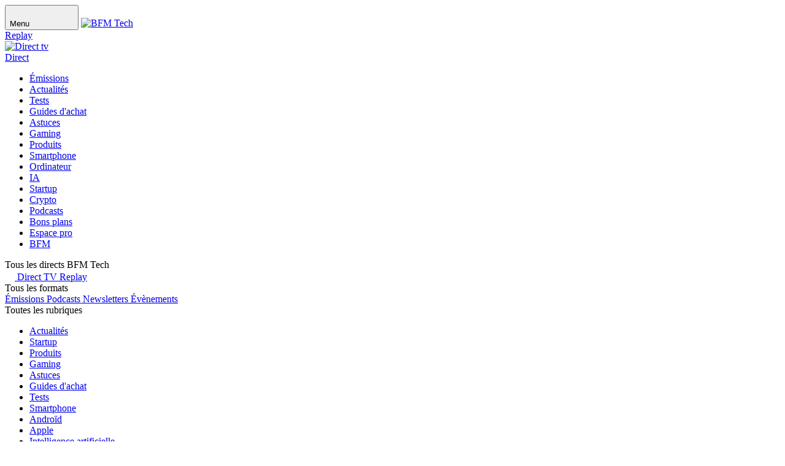

--- FILE ---
content_type: text/html; charset=utf-8
request_url: https://www.bfmtv.com/tech/nouveautes-produits/des-robots-geants-americains-et-japonais-vont-s-affronter-en-aout_AN-201704090002.html
body_size: 13390
content:
<!DOCTYPE html><html lang="fr" prefix="og: http://ogp.me/ns#"><head><meta charset="UTF-8"><title>Des robots géants américains et japonais vont s&#39;affronter en août</title><link rel="icon" href="/favicon.ico"><link rel="icon" type="image/png" href="/favicon.png"><link rel="icon" type="image/png" sizes="192x192" href="/android-icon-192x192.png"><link rel="apple-touch-icon-precomposed" sizes="76x76" href="/apple-icon-76x76.png"><link rel="apple-touch-icon-precomposed" sizes="120x120" href="/apple-icon-120x120.png"><link rel="apple-touch-icon-precomposed" sizes="152x152" href="/apple-icon-152x152.png"><link rel="apple-touch-icon-precomposed" sizes="180x180" href="/apple-icon-180x180.png"><link rel="apple-touch-icon-precomposed" sizes="228x228" href="/apple-icon-228x228.png"><meta name="description" content="Le robot géant Mark III de MegaBots va affronter son adversaire japonais Kuratas dans un lieu tenu secret pour le moment."><link rel="canonical" href="https://www.bfmtv.com/tech/nouveautes-produits/des-robots-geants-americains-et-japonais-vont-s-affronter-en-aout_AN-201704090002.html"><meta name="robots" content="index, follow, noarchive, max-snippet:-1, max-image-preview:large, max-video-preview:10"><meta name="viewport" content="width=device-width,initial-scale=1"><link rel="stylesheet" href="/assets/v18/css/global.00c99977c66b52b6464a.css"><link rel="stylesheet" href="/assets/v18/css/smartadserver.62e3383f64158d0e084e.css"><link rel="stylesheet" href="/assets/v18/css/content_article.4e1aba7013be449c99a9.css"><script>window.didomiNextConsent=function(vendorId,callback){window.didomiOnReady=window.didomiOnReady||[];window.didomiOnReady.push((function(Didomi){if(typeof Didomi!==undefined){__tcfapi("addEventListener",2,(tcData,success)=>{if(tcData&&(tcData.eventStatus==="tcloaded"||tcData.eventStatus==="useractioncomplete")){callback()}},[vendorId])}}))};</script><script>(function(h,o,u,n,d){h=h[d]=h[d]||{q:[],onReady:function(c){h.q.push(c)}};d=o.createElement(u);d.async=1;d.src=n;n=o.getElementsByTagName(u)[0];n.parentNode.insertBefore(d,n)})(window,document,"script","https://www.datadoghq-browser-agent.com/eu1/v6/datadog-rum.js","DD_RUM");window.DD_RUM.onReady((function(){window.DD_RUM.init({clientToken:"pubc225c1ea124175bbce107f3294d43114",applicationId:"f421b59b-ca22-46dc-8953-6d175c7be4c8",site:"datadoghq.eu",service:"bfmtv/site",env:"production-cleo-bfmtv",sessionSampleRate:1,sessionReplaySampleRate:1,traceSampleRate:1,traceContextInjection:"sampled",allowedTracingUrls:[{match:"bfmtv.com",propagatorTypes:["datadog","tracecontext"]},{match:"nextradiotv.com",propagatorTypes:["datadog","tracecontext"]},{match:"rmcbfm.com",propagatorTypes:["datadog","tracecontext"]}],version:"v271.0",trackUserInteractions:true,trackResources:true,trackLongTasks:true,defaultPrivacyLevel:"mask-user-input"})}));</script><script type="application/javascript" src="/assets/v18/js/global_top.e422624acf7798c5ba86.js"></script><script>window.nextScriptsToExecute=[]</script><script type="text/javascript">const{user_utiq_id_mobile:user_utiq_id_mobile,user_utiq_id_wifi:user_utiq_id_wifi}=window.getUtiqInfos();const user_fid=window.getFirstIdInfos();var tc_vars={env_work:"prod",site_name:"bfmtv_portail_responsive",version_responsive:window.deviceName,verticale:"techandco",marque:"techandco",cookie_consent:"0",amp:"0",user_category:"Non connecté",user_email:"",user_email_hash:"",user_id:"",user_utiq_id_mobile:user_utiq_id_mobile,user_utiq_id_wifi:user_utiq_id_wifi,user_fid:user_fid,chapitre1:"tech",chapitre2:"nouveautes-produits",categorie1:"nouveautes-produits",nbr_paragraphes:2,nbr_posts:0,embeded_element:1,level2:"Tech & Co",pagename:"des-robots-geants-americains-et-japonais-vont-s-affronter-en-aout_AN-201704090002",titre_contenu:"des-robots-geants-americains-et-japonais-vont-s-affronter-en-aout_AN-201704090002",type_page:"article",type_contenu:"article_normal",illustration:"image",id_contenu:"201704090002",date_publication:"2017-04-09T09:41:11Z",taille_contenu:"moins_de_500_mots",rub_secondaires:"",source:"BFMTV",URL_complet:"https://www.bfmtv.com/tech/nouveautes-produits/des-robots-geants-americains-et-japonais-vont-s-affronter-en-aout_AN-201704090002.html",nombre_mots:214,flags:"",flags:"".split(","),type_embed:"YouTube",type_embed:"YouTube".split(","),date_modification:"",application:"bfm_actu",marque_web:"tech_and_co"};</script><script type="text/javascript" src="/assets/v18/js/tc_NextInteractive_33.a56e1b7b4ce47860971e9605bb3fc7d2.js"></script><script type="application/javascript" src="/assets/v18/js/hubvisor_init.4252cbead53053f6a183.js"></script><script type="application/javascript" src="https://ced-ns.sascdn.com/diff/js/smart.js" async></script><script type="application/javascript">var smartInit=true;var versionResponsive="version_responsive="+window.deviceName;if(window.deviceSize==="M"&&!true){smartInit=false}if(smartInit){let site_id=508777;let page_id=1599680;let format_id=[{id:98},{id:76194},{id:135327}];if(window.deviceSize==="L"){site_id=508775;page_id=1599666;format_id=[{id:98},{id:76194},{id:95},{id:291}]}var sas=sas||{};sas.cmd=sas.cmd||[];didomiNextConsent(45,(function(){sas.cmd.push((function(){sas.setup({networkid:13,domain:"//ww13.smartadserver.com",async:true,renderMode:2,inSequence:true})}));sas.cmd.push((function(){let eids=[];let atid;let mtid;const fpid=window.getFpid();let firstid;const utiqPass=localStorage.utiqPass&&JSON.parse(localStorage.utiqPass);if(utiqPass&&utiqPass.connectId&&utiqPass.connectId.idGraph&&utiqPass.connectId.idGraph[0]){atid=utiqPass.connectId.idGraph[0].atid;mtid=utiqPass.connectId.idGraph[0].mtid}if(!!atid){eids.push({source:"utiq.com",uids:[{atype:3,id:atid,ext:{linkType:0}}]})}if(!!mtid){eids.push({source:"utiq-mtp.com",uids:[{atype:3,id:mtid,ext:{linkType:0}}]})}if(!!fpid){eids.push({source:"1plusx.com",uids:[{atype:1,id:fpid}]})}if(document.cookie.split(" ")&&document.cookie.split(" ").filter(elem=>elem.split("=")[0]=="firstid")[0]&&document.cookie.split(" ").filter(elem=>elem.split("=")[0]=="firstid")[0].split("=")[1]){firstid=document.cookie.split(" ").filter(elem=>elem.split("=")[0]=="firstid")[0].split("=")[1].replace(";","")}if(!!firstid){eids.push({source:"first-id.fr",uids:[{atype:1,id:firstid,ext:{linkType:0}}]})}sas.setEids(eids)}));Hubvisor("ready",null,(function(){sas.cmd.push((function(){sas.call("onecall",{siteId:site_id,pageId:page_id,formats:format_id,target:[versionResponsive,"verticale=techandco;marque=bfmtv;id=201704090002;type_page=article;type_contenu=article_normal;illustration=image;taille_contenu=moins_de_500_mots;nb_paragraphe=2;embeded_element=1;rub=nouveautes-produits;"].join(";")});sas.render()}))}))}))}</script><script type="didomi/javascript" data-vendor="didomi:google" data-ad-client="ca-pub-5603862283412750" async src="https://pagead2.googlesyndication.com/pagead/js/adsbygoogle.js"></script><meta property="og:site_name" content="BFM"><meta property="og:locale" content="fr_FR"><meta property="fb:app_id" content="1763937827231648"><meta property="fb:pages" content="114880941889932"><meta property="fb:pages" content="443782185986987"><meta property="fb:pages" content="384738301607338"><meta property="fb:pages" content="263983707533681"><meta property="fb:pages" content="111611498853031"><meta property="fb:pages" content="1097986846959406"><meta property="fb:pages" content="874043412667840"><meta property="fb:pages" content="886247048130648"><meta property="fb:pages" content="43896752783"><meta property="fb:pages" content="298338800285256"><meta property="fb:pages" content="141447529235003"><meta property="fb:pages" content="539674919756797"><meta property="fb:pages" content="8384653093"><meta property="fb:pages" content="209759635733736"><meta property="fb:pages" content="149720398400279"><meta property="fb:pages" content="366964557189705"><meta property="fb:pages" content="296734273808293"><meta property="fb:pages" content="1460664010617764"><meta property="fb:pages" content="101328520006729"><meta property="fb:pages" content="136162090180795"><meta property="fb:pages" content="70966532326"><meta property="fb:pages" content="494811200728309"><meta property="fb:pages" content="112685096883287"><meta property="fb:pages" content="462018900512409"><meta property="fb:pages" content="125223790865023"><meta property="fb:pages" content="1573347402976353"><meta property="fb:pages" content="455263041345446"><meta property="fb:pages" content="238464408651"><meta property="fb:pages" content="206476639374883"><meta property="fb:pages" content="105613852147466"><meta property="fb:pages" content="105239862441523"><meta property="og:url" content="https://www.bfmtv.com/tech/nouveautes-produits/des-robots-geants-americains-et-japonais-vont-s-affronter-en-aout_AN-201704090002.html"><meta property="og:type" content="article"><meta property="og:title" content="Des robots géants américains et japonais vont s&#39;affronter en août"><meta property="og:description" content="Le robot géant Mark III de MegaBots va affronter son adversaire japonais Kuratas dans un lieu tenu secret pour le moment."><meta property="og:image" content="https://images.bfmtv.com/fAqAvCm8LK15WZOp31o_FlPomfs=/4x3:1252x705/1248x0/images/-124370.jpg"><meta property="og:image:type" content="image/jpeg"><meta property="og:image:height" content="702"><meta property="og:image:width" content="1248"><meta name="twitter:card" content="summary_large_image"><meta name="twitter:site" content="@bfmtech_"><meta name="twitter:creator" content="@bfmtech_"><meta name="apple-itunes-app" content="app-id=403747057"><meta name="google-play-app" content="app-id=com.nextradiotv.bfmtvandroid"><noscript><link rel="stylesheet" href="/assets/v18/css/no_script.5ac67955435183f8535d.css"></noscript></head><body class="bfm_techandco"><script>window.nextScriptsToExecute&&window.nextScriptsToExecute.push((function(){if(initAppBanner){initAppBanner("BFM Business","https://app.adjust.com/xgu3ej9","/assets/v18/images/BFM-Business-footer.d4cf9196352e3c8d1618169acb36cf35.svg")}}));</script><header class="main_header" id="main_header"><div class="header_top" id="header_top"><div class="header_left"><button class="header_menu" id="header_menu_show"><span class="toggle_menu">Menu</span> <svg width="32" height="32" viewBox="0 0 32 32" class="close_menu"><use xlink:href="/assets/v18/images/close_menu.e464924c325611cb1ccf6a2970bddda6.svg#close_menu"></use></svg> <svg width="32" height="32" viewBox="0 0 24 24" class="burger_menu"><use xlink:href="/assets/v18/images/burger_menu.a76c8c3ca32433a7c188862e064095ab.svg#burger_menu"></use></svg></button> <a href="/tech/" title="BFM Tech" class="header_brand"><img src="/assets/v18/images/BFM-Tech-header.140fb6ba6b447825d10b1786d365c9ea.svg" alt="BFM Tech" title="BFM Tech" height="32" width="185"></a></div><div class="header_direct"><a class="header_replay" href="https://www.rmcbfmplay.com/chaine/01-tv?subMenuId=RefMenuItem::rmcgo_home_01TV&amp;at_medium=Portail_BFMTV&amp;at_campaign=CTA_redirection&amp;at_emplacement=header&amp;at_brand=Tech" title="Replay" target="_blank">Replay</a> <a class="direct_tv" href="/tech/en-direct/" title="Direct tv"><div class="direct_tv_bouton"><img width="16" height="14" src="/assets/v18/images/direct_tv.a04f54365fdb12eef5ce900c03db08d4.svg" alt="Direct tv"></div><span class="span_tv">Direct</span></a></div></div><nav role="primary" class="nav_primary"><ul><li><a href="/tech/replay-emissions/" title="Émissions">Émissions</a></li><li><a href="/tech/actualites/" title="Actualités">Actualités</a></li><li><a href="/tech/tests/" title="Tests">Tests</a></li><li><a href="/tech/guides-d-achat/" title="Guides d&#39;achat">Guides d&#39;achat</a></li><li><a href="/tech/astuces/" title="Astuces">Astuces</a></li><li><a href="/tech/gaming/" title="Gaming">Gaming</a></li><li><a href="/tech/produits/" title="Produits">Produits</a></li><li><a href="/tech/smartphone/" title="Smartphone">Smartphone</a></li><li><a href="/tech/ordinateur/" title="Ordinateur">Ordinateur</a></li><li><a href="/tech/intelligence-artificielle/" title="IA">IA</a></li><li><a href="/tech/startup/" title="Startup">Startup</a></li><li><a href="/crypto/" title="Crypto">Crypto</a></li><li><a href="/tech/podcasts/" title="Podcasts">Podcasts</a></li><li><a href="/tech/bons-plans/" title="Bons plans">Bons plans</a></li><li><a href="/tech/professionnels/" title="Espace pro">Espace pro</a></li><li class="nav_service"><a href="/" title="BFM">BFM</a></li></ul></nav><div class="main_menu_nav" id="main_menu_nav"><div class="menu_nav"><div class="menu_right"><div class="menu_center_left"><div class="menu_center__title"><span>Tous les directs BFM Tech</span></div><div class="menu_center_cta"><a href="/tech/en-direct/" title="Direct TV" class="cta_button"><svg width="16" height="16" viewBox="-3 0.5 14 14" fill="#737373"><use xlink:href="/assets/v18/images/play.a1d51b9aa213d4bf8f86450c6ce71797.svg#play"></use></svg> <span>Direct TV</span> </a><a href="https://www.rmcbfmplay.com/chaine/tech-co?subMenuId=RefMenuItem::rmcgo_home_01TV&amp;at_medium=Portail_BFMTV&amp;at_campaign=CTA_redirection&amp;at_emplacement=menu&amp;at_brand=Tech" title="Replay" class="cta_button"><span>Replay</span></a></div><div class="menu_center__title"><span>Tous les formats</span></div><div class="menu_center_cta"><a href="/tech/replay-emissions/" title="Émissions" class="cta_button"><span>Émissions</span> </a><a href="/tech/podcasts/" title="Podcasts" class="cta_button"><span>Podcasts</span> </a><a href="/economie/newsletters/" title="Newsletters" class="cta_button"><span>Newsletters</span> </a><a href="/tech/evenements/" title="Évènements" class="cta_button"><span>Évènements</span></a></div><div class="menu_center__title"><span>Toutes les rubriques</span></div><ul class="menu_category_links_left"><li><a href="/tech/actualites/" title="Actualités"><span>Actualités</span></a></li><li><a href="/tech/startup/" title="Startup"><span>Startup</span></a></li><li><a href="/tech/produits/" title="Produits"><span>Produits</span></a></li><li><a href="/tech/gaming/" title="Gaming"><span>Gaming</span></a></li><li><a href="/tech/astuces/" title="Astuces"><span>Astuces</span></a></li><li><a href="/tech/guides-d-achat/" title="Guides d&#39;achat"><span>Guides d&#39;achat</span></a></li><li><a href="/tech/tests/" title="Tests"><span>Tests</span></a></li><li><a href="/tech/smartphone/" title="Smartphone"><span>Smartphone</span></a></li><li><a href="/tech/android/" title="Androïd"><span>Androïd</span></a></li><li><a href="/tech/apple/" title="Apple"><span>Apple</span></a></li><li><a href="/tech/intelligence-artificielle/" title="Intelligence artificielle"><span>Intelligence artificielle</span></a></li><li><a href="/tech/ordinateur/" title="Ordinateur"><span>Ordinateur</span></a></li><li><a href="/tech/microsoft/" title="Microsoft"><span>Microsoft</span></a></li><li><a href="/tech/google/" title="Google"><span>Google</span></a></li><li><a href="/tech/amazon/" title="Amazon"><span>Amazon</span></a></li><li><a href="/tech/evenements/labo-weeks/" title="Tech&amp;Co Weeks"><span>Tech&amp;Co Weeks</span></a></li></ul><div class="menu_center__title"><span>Services</span></div><ul class="menu_category_links_left"><li><a href="/tech/bons-plans/" title="Bons Plans"><span>Bons Plans</span></a></li><li><a href="/tech/professionnels/" title="Tech&amp;Co pro"><span>Tech&amp;Co pro</span></a></li><li><a href="/contacts/" title="Nous contacter"><span>Nous contacter</span></a></li><li><a href="https://www.rmcbfm-ads.com/nos-marques/bfm-business.html" title="Devenir annonceur" target="_blank"><span>Devenir annonceur</span></a></li><li><a href="/code-promo/" title="Code promo"><span>Code promo</span></a></li></ul><div class="badge_container"><a class="badge_application" href="https://zs3a.adj.st/open/home?adj_t=2khh5i1_mdx2o1q&amp;adj_campaign=Menu_Burger&amp;adj_adgroup=Bouton_Refonte" title="Télécharger l&#39;app"><img width="84" height="84" src="/assets/v18/images/app_business.dd380c8f14c35927875b07c83fbf3b40.svg" alt="Télécharger l&#39;app"><div class="badge_infos"><div class="badge_title"><span>Télécharger l&#39;app</span> <svg width="8" height="14" viewBox="0 0 8 14"><use xlink:href="/assets/v18/images/chevron_right.725591e703414addce09a52e211dfff7.svg#chevron_right"></use></svg></div><span class="badge_description">Pour rester informé en temps réel et ne manquer aucune info</span></div></a></div><div class="menu_center__title"><span>Suivez nous sur</span></div><div class="menu_pastille" id="menu_pastille_social__slider"><div class="carousel_arrow"><button class="slider_prev slider_arrow">Précédent</button> <button class="slider_next slider_arrow">Suivant</button></div><div class="slider_wrapper"><ul class="slider_container"><li class="pastille_item item_social_media"><a href="https://www.facebook.com/bfmtech" target="_blank" title="Facebook"><img src="/assets/v18/images/menu_facebook.d387655d960583741bbaf42bc1733fa6.svg" alt="Facebook" width="64" height="64" loading="lazy"></a></li><li class="pastille_item item_social_media"><a href="https://x.com/bfmtech_" target="_blank" title="X"><img src="/assets/v18/images/menu_x.bd05027e0ce561d2b81eef667ae3931e.svg" alt="X" width="64" height="64" loading="lazy"></a></li><li class="pastille_item item_social_media"><a href="https://www.instagram.com/bfm_tech" target="_blank" title="Instagram"><img src="/assets/v18/images/menu_instagram.e60284c9bce4cd2c26108bd80bab6789.svg" alt="Instagram" width="64" height="64" loading="lazy"></a></li><li class="pastille_item item_social_media"><a href="https://www.youtube.com/@bfm_tech" target="_blank" title="YouTube"><img src="/assets/v18/images/menu_youtube.ddddfccbfc2e8ec75b1337bcd980fba4.svg" alt="YouTube" width="64" height="64" loading="lazy"></a></li><li class="pastille_item item_social_media"><a href="https://www.linkedin.com/company/bfmtech" target="_blank" title="LinkedIn"><img src="/assets/v18/images/menu_linkedin.04434212b6518a18cf19a549f1eb112d.svg" alt="LinkedIn" width="64" height="64" loading="lazy"></a></li><li class="pastille_item item_social_media"><a href="https://www.tiktok.com/@bfmtech" target="_blank" title="Tik Tok"><img src="/assets/v18/images/menu_tik_tok.c386d3bb6a4014f058e085e3aade12b3.svg" alt="Tik Tok" width="64" height="64" loading="lazy"></a></li></ul></div></div></div></div></div><div class="menu_bottom"><div class="menu_bottom__title">Tous les sites du groupe</div><div class="menu_bottom__slider" id="menu_bottom__slider"><div class="carousel_arrow"><button class="slider_prev slider_arrow">Précédent</button> <button class="slider_next slider_arrow">Suivant</button></div><div class="slider_wrapper"><ul class="slider_container"><li class="content_item"><a onclick="window.open('https://www.bfmtv.com/economie/','_self')" title="BFM Business"><img width="40" height="40" src="/assets/v18/images/site_business.ebf124532bccfd7c6a8d06f5ea50ee79.svg" alt="BFM Business" loading="lazy"> </a><span>BFM Business</span></li><li class="content_item"><a onclick="window.open('https://www.tradingsat.com/')" title="BFM Bourse"><img width="40" height="40" src="/assets/v18/images/site_bourse.56856c3943b3f40120efa50917e2a8c7.svg" alt="BFM Bourse" loading="lazy"> </a><span>BFM Bourse</span></li><li class="content_item"><a onclick="window.open('https://www.bfmtv.com/','_self')" title="BFMTV"><img width="40" height="40" src="/assets/v18/images/site_bfm.1c9af57e8d3f2d2c3117630e31aaca26.svg" alt="BFMTV" loading="lazy"> </a><span>BFMTV</span></li><li class="content_item"><a onclick="window.open('https://www.bfmtv.com/regions/','_self')" title="BFM Locales"><img width="40" height="40" src="/assets/v18/images/site_locales.b625ebc7d99df6b5dc0754974e09ca9e.svg" alt="BFM Locales" loading="lazy"> </a><span>BFM Locales</span></li><li class="content_item"><a onclick="window.open('https://rmc.bfmtv.com/','_self')" title="RMC"><img width="64" height="64" src="/assets/v18/images/site_rmc.4525542c4c0f3b84f11246c505a95c81.svg" alt="RMC"> <span>RMC</span></a></li><li class="content_item"><a onclick="window.open('https://rmcsport.bfmtv.com/','_self')" title="RMC Sport"><img width="64" height="64" src="/assets/v18/images/site_rmc_sport.3303a21c2826c2bf16aff60decaaf7dc.svg" alt="RMC Sport"> <span>RMC Sport</span></a></li><li class="content_item"><a onclick="window.open('https://rmc.bfmtv.com/conso/','_self')" title="RMC Conso"><img width="64" height="64" src="/assets/v18/images/site_rmc_conso.f16019f8d2ad46ffe89729047561725f.svg" alt="RMC Conso"> <span>RMC Conso</span></a></li><li class="content_item"><a onclick="window.open('https://www.rmcbfmplay.com/')" title="RMC BFM Play"><img width="64" height="64" src="/assets/v18/images/site_rmc_bfm_play.f791689ed3b1af52a8e1aa5996b915a3.svg" alt="RMC BFM Play"> <span>RMC BFM Play</span></a></li><li class="content_item"><a onclick="window.open('https://www.rmcbfmplay.com/chaine/rmc-decouverte?subMenuId=RefMenuItem::rmcgo_home_rmcdecouverte')" title="RMC Découverte"><img width="64" height="64" src="/assets/v18/images/site_rmc_decouverte.e2a240178b3f23cbaaa4a1726cb37653.svg" alt="RMC Découverte"> <span>RMC Découverte</span></a></li><li class="content_item"><a onclick="window.open('https://www.rmcbfmplay.com/chaine/rmc-life?subMenuId=RefMenuItem::rmcgo_home_rmclife&amp;at_medium=Portail_BFMTV&amp;at_campaign=CTA_redirection&amp;at_emplacement=menu_burger&amp;at_brand=BFMTV')" title="RMC Life"><img width="64" height="64" src="/assets/v18/images/site_rmc_life.b6b42ee0597f30287fb9bd94e083cc02.svg" alt="RMC Life"> <span>RMC Life</span></a></li><li class="content_item"><a onclick="window.open('https://www.rmcbfmplay.com/chaine/rmc-story?subMenuId=RefMenuItem::rmcgo_home_rmcstory')" title="RMC Story"><img width="64" height="64" src="/assets/v18/images/site_rmc_story.86689cc3ac433c8a3ccf9668e470b4f6.svg" alt="RMC Story"> <span>RMC Story</span></a></li></ul></div></div></div></div></header><div id="sas_95_s" class="bloc_center_full banner_top"><div id="sas_95_container"><div id="sas_95" class="display_ad"><div class="loader-spin"><div class="loader"><div></div><div></div><div></div><div></div><div></div></div></div></div><script type="application/javascript">if(smartInit){didomiNextConsent(45,(function(){Hubvisor("ready",null,(function(){sas.cmd.push((function(){sas.render("95")}))}))}))}</script></div></div><main class="main_wrapper article_page" id="main_wrapper"><div class="grid_wrapper"><div class="grid_column grid_column_ab"><article class="content content_article"><div id="content_progress"><header class="content_header" id="content_header"><nav role="breadcrumb" class="breadcrumb_content"><ul class="breadcrumb_list"><li class="breadcrumb_item"><a href="https://www.bfmtv.com/" title="BFM"><span>BFM</span></a></li><li class="breadcrumb_item"><a href="https://www.bfmtv.com/tech/" title="Tech"><span>-</span><span>Tech</span></a></li><li class="breadcrumb_item breadcrumb_last_item"><a href="https://www.bfmtv.com/tech/nouveautes-produits/" title="Nouveautés Produits"><span>-</span><span>Nouveautés Produits</span></a></li></ul></nav><div class="contain_title_btn"><h1 class="content_title" id="contain_title">Des robots géants américains et japonais vont s&#39;affronter en août</h1></div><ul class="social_media" id="contain_social_media"><li class="facebook"><a href="https://www.facebook.com/sharer/sharer.php?u=https://www.bfmtv.com%2Ftech%2Fnouveautes-produits%2Fdes-robots-geants-americains-et-japonais-vont-s-affronter-en-aout_AN-201704090002.html" class="icon_facebook btn_share" title="Partager">Partager</a></li><li class="twitter"><a href="https://x.com/intent/tweet?text=Des%20robots%20g%C3%A9ants%20am%C3%A9ricains%20et%20japonais%20vont%20s&#39;affronter%20en%20ao%C3%BBt&amp;url=https://www.bfmtv.com%2Ftech%2Fnouveautes-produits%2Fdes-robots-geants-americains-et-japonais-vont-s-affronter-en-aout_AN-201704090002.html&amp;via=bfmtech_" class="icon_twitter btn_share" title="Partager">Partager</a></li><li class="whatsapp"><a href="https://wa.me/?text=https://www.bfmtv.com%2Ftech%2Fnouveautes-produits%2Fdes-robots-geants-americains-et-japonais-vont-s-affronter-en-aout_AN-201704090002.html" data-action="share/whatsapp/share" class="icon_whatsapp" title="Whatsapp">Whatsapp</a></li><li class="linkedin"><a href="https://www.linkedin.com/shareArticle?mini=true&url=https://www.bfmtv.com%2Ftech%2Fnouveautes-produits%2Fdes-robots-geants-americains-et-japonais-vont-s-affronter-en-aout_AN-201704090002.html&title=Des robots géants américains et japonais vont s&#39;affronter en août&source=BFM Tech" class="icon_linkedin btn_share" title="LinkedIn">LinkedIn</a></li><li class="mail"><a href="mailto:?subject=BFM Tech - &agrave; lire : Des robots géants américains et japonais vont s&#39;affronter en août&amp;body=Le robot géant Mark III de MegaBots va affronter son adversaire japonais Kuratas dans un lieu tenu secret pour le moment.%0D%0A%0D%0Ahttps://www.bfmtv.com%2Ftech%2Fnouveautes-produits%2Fdes-robots-geants-americains-et-japonais-vont-s-affronter-en-aout_AN-201704090002.html" class="icon_envelop" title="Partager par mail">Mail</a></li><li class="messenger"><a href="fb-messenger://share/?link=https://www.bfmtv.com%2Ftech%2Fnouveautes-produits%2Fdes-robots-geants-americains-et-japonais-vont-s-affronter-en-aout_AN-201704090002.html" class="icon_messenger" title="Partager via Messenger">messenger</a></li></ul><div class="content_datetime scroll_step" id="content_scroll_start"><time datetime="2017-04-09T09:41:11+02:00">Publié le 09/04/2017 à 09h41</time></div><div class="content_signature_partage"><div class="signatures"><a href="/economie/" class="signature_redac" title="BFM Business"><span>BFM Business</span> <svg viewBox="0 1 16 16" width="16" height="16"><use xlink:href="/assets/v18/images/chevron.36732153f95c2cdcc787360da92ab27e.svg#chevron"></use></svg> </a><span></span></div><button type="button" title="Partager" class="share_button share_button--top" onclick="window.shareButton(`Des robots géants américains et japonais vont s&#39;affronter en août`, '/tech/nouveautes-produits/des-robots-geants-americains-et-japonais-vont-s-affronter-en-aout_AN-201704090002.html', '.share_button--top')"><span>Partager</span> <svg viewBox="0 1 16 16" width="16" height="16" fill="#000"><use xlink:href="/assets/v18/images/share.6c5467824958d3a68679da47c2876632.svg#share"></use></svg></button></div></header><div class="article_cover"><figure class="content_cover" id="content_info"><picture><source media="(min-width: 441px)" width="16" height="9" srcset="https://images.bfmtv.com/gS-pvvLMRt_28Iwof-1PzRqhKA8=/4x3:1252x705/800x0/images/-124370.jpg, https://images.bfmtv.com/55EcXrVte4_nj_4i57RT7nXNX4s=/4x3:1252x705/1600x0/images/-124370.jpg 2x" type="image/jpeg"><source media="(min-width: 361px)" width="16" height="9" srcset="https://images.bfmtv.com/v23ZDxbA9ygX8WkoCtxYF2_hM7I=/4x3:1252x705/840x0/images/-124370.jpg 2x" type="image/jpeg"><source media="(min-width: 321px)" width="16" height="9" srcset="https://images.bfmtv.com/yglPCcWe85Nszdfl3Zl3vM7kW04=/4x3:1252x705/736x0/images/-124370.jpg 2x" type="image/jpeg"><source media="(min-width: 300px)" width="16" height="9" srcset="https://images.bfmtv.com/ApEOQaqdbAkeThkun2L0PhwPTaE=/4x3:1252x705/640x0/images/-124370.jpg 2x" type="image/jpeg"><img width="16" height="9" src="https://images.bfmtv.com/gS-pvvLMRt_28Iwof-1PzRqhKA8=/4x3:1252x705/800x0/images/-124370.jpg" alt="-"></picture><figcaption><p class="cover_legend"><span class="legend">-</span> - <span class="credits">-</span></p></figcaption></figure></div><div class="content_body"><div class="content_body_wrapper"><div class="chapo">Le robot géant Mark III de MegaBots va affronter son adversaire japonais Kuratas dans un lieu tenu secret pour le moment.</div><div id="sas_98_s" class="bloc_center_full"><div id="sas_98_container" class="sticky_elt"><div id="sas_98" class="display_ad"></div><script type="application/javascript">if(smartInit){didomiNextConsent(45,(function(){Hubvisor("ready",null,(function(){sas.cmd.push((function(){sas.render("98")}))}))}))}</script></div></div><p>En 2015, la startup MegaBots est créée en Californie pour concevoir des robots géants et <a href="/tech/nouveautes-produits/le-premier-duel-de-robots-geants-devient-une-web-serie-sur-you-tube_AN-201609150060.html" title="Le premier duel de robots géants devient une Web série sur YouTube" class="internal_link">les faire se combattre</a>. Deux ans plus tard, les fondateurs Matt Oehrlein et Gui Cavalcanti publient enfin la date du premier duel : ce sera pour août 2017.<br>Ce combat de géants verra s'opposer leur robot Mark III au robot Kuratas de la société japonaise Suidobashi Heavy Industry.</p><div class="tead-inread-placeholder"></div><div class="embed embed_youtube"><iframe width="" height="" class="lozad" data-src="https://www.youtube.com/embed/Jd4m7bX9NfM?rel=0" frameborder="0" allow="accelerometer; autoplay; encrypted-media; gyroscope; picture-in-picture" allowfullscreen></iframe></div><p>Le robot américain est encore en cours de construction près de San Francisco mais il devrait être achevé en mai. La vidéo montre comment il peut attraper une voiture et massacrer un gros fourneau de cuisine. Mark III mesure un peu moins de 5 mètres de haut et pèse 12 tonnes.<br>Le robot japonais Kuratas mesure pour sa part environ 4 mètre et pèse 4,4 tonnes. Comme dans le film Pacific Rim de Guillermo Del Toro, ils sont pilotés par un opérateur installé dans la "tête" de la machine.<br>Le lieu de la rencontre est pour l'instant tenu secret mais ce duel de robots géants promet d'être spectaculaire. En attendant, il est possible de suivre les avancées des concepteurs sur les chaînes YouTube de <a href="https://www.youtube.com/user/megabotsinc/videos" target="_blank" class="external_link">MegaBots </a>et de <a href="https://www.youtube.com/channel/UCa_Y3uoHJhRnQ3qNxEcQdaQ" target="_blank" class="external_link">Suidobashi Heavy Industry</a>.</p><div class="display_ads_mobile"><div id="sas_135327_s" class="bloc_center_full"><div id="sas_135327_container"><div id="sas_135327" class="display_ad"></div><script type="application/javascript">if(smartInit){didomiNextConsent(45,(function(){Hubvisor("ready",null,(function(){sas.cmd.push((function(){sas.render("135327")}))}))}))}</script></div></div></div><script>window.nextScriptsToExecute&&window.nextScriptsToExecute.push((function(){if(window.deviceSize==="L"){document.querySelector(".display_ads_mobile").remove()}}));</script></div></div></div><div class="content_body" id="content_body_bottom"><div class="OUTBRAIN" data-src="https://www.bfmtv.com/tech/nouveautes-produits/des-robots-geants-americains-et-japonais-vont-s-affronter-en-aout_AN-201704090002.html" data-widget-id="AR_1" data-ob-template="BFMtv"></div><div class="block_ordered_parent" id="block_ordered_parent"><section class="block block_ordered_article"><h2 class="block_top_title">Les plus lus</h2><div class="slider_wrapper"><ol class="ordered_list" id="top_contenus_manuel_1579100800868"><li><a href="/international/amerique-nord/etats-unis/americain-de-37-ans-tirs-atroces-ce-que-l-on-sait-de-la-mort-d-un-homme-tue-par-des-agents-de-l-immigration-a-minneapolis_AV-202601240364.html" title="Américain de 37 ans, tirs &quot;atroces&quot;... Ce que l&#39;on sait de la mort d&#39;un homme tué par des agents de l&#39;immigration à Minneapolis"><article class="content_item_ordered content_type content_type_video"><picture class="content_item_cover with-js"><source media="(min-width: 441px)" width="16" height="9" class="lozad" srcset="https://images.bfmtv.com/RZHFrLrC24J9-JX1EGbxiCBBsuA=/0x0:1920x1080/300x0/images/Des-agents-federaux-etats-uniens-a-Minneapolis-apres-la-mort-d-un-homme-tue-par-la-police-de-l-immigration-ce-samedi-24-janvier-2026-2222878.webp, https://images.bfmtv.com/utmcknf07bPJlNoBWEN0D0uAIUE=/0x0:1920x1080/600x0/images/Des-agents-federaux-etats-uniens-a-Minneapolis-apres-la-mort-d-un-homme-tue-par-la-police-de-l-immigration-ce-samedi-24-janvier-2026-2222878.webp 2x" type="image/webp"><source media="(min-width: 441px)" width="16" height="9" class="lozad" srcset="https://images.bfmtv.com/wKtA1wiD_evDFQMBqMFotq-Ao9Y=/0x0:1920x1080/300x0/images/Des-agents-federaux-etats-uniens-a-Minneapolis-apres-la-mort-d-un-homme-tue-par-la-police-de-l-immigration-ce-samedi-24-janvier-2026-2222878.jpg, https://images.bfmtv.com/MqVVJMTtKXDKJFGLvpNkiVcR_-M=/0x0:1920x1080/600x0/images/Des-agents-federaux-etats-uniens-a-Minneapolis-apres-la-mort-d-un-homme-tue-par-la-police-de-l-immigration-ce-samedi-24-janvier-2026-2222878.jpg 2x" type="image/jpeg"><source media="(min-width: 361px)" width="16" height="9" class="lozad" srcset="https://images.bfmtv.com/zTaVgXTUeQUkBXEaUSi_NYXhqog=/0x0:1920x1080/840x0/images/Des-agents-federaux-etats-uniens-a-Minneapolis-apres-la-mort-d-un-homme-tue-par-la-police-de-l-immigration-ce-samedi-24-janvier-2026-2222878.webp 2x" type="image/webp"><source media="(min-width: 361px)" width="16" height="9" class="lozad" srcset="https://images.bfmtv.com/ZdGiHF0F5GjNU_jh2ahN-4Jf5NM=/0x0:1920x1080/840x0/images/Des-agents-federaux-etats-uniens-a-Minneapolis-apres-la-mort-d-un-homme-tue-par-la-police-de-l-immigration-ce-samedi-24-janvier-2026-2222878.jpg 2x" type="image/jpeg"><source media="(min-width: 321px)" width="16" height="9" class="lozad" srcset="https://images.bfmtv.com/ctSgzT2NadOIVJHAC4o8dbmkccw=/0x0:1920x1080/736x0/images/Des-agents-federaux-etats-uniens-a-Minneapolis-apres-la-mort-d-un-homme-tue-par-la-police-de-l-immigration-ce-samedi-24-janvier-2026-2222878.webp 2x" type="image/webp"><source media="(min-width: 321px)" width="16" height="9" class="lozad" srcset="https://images.bfmtv.com/DLbFrqvZJZVQR-_2-yVa-lfDF28=/0x0:1920x1080/736x0/images/Des-agents-federaux-etats-uniens-a-Minneapolis-apres-la-mort-d-un-homme-tue-par-la-police-de-l-immigration-ce-samedi-24-janvier-2026-2222878.jpg 2x" type="image/jpeg"><source media="(min-width: 300px)" width="16" height="9" class="lozad" srcset="https://images.bfmtv.com/vk8MPLWX5gz_VDrkhoUHZ-dnIs4=/0x0:1920x1080/640x0/images/Des-agents-federaux-etats-uniens-a-Minneapolis-apres-la-mort-d-un-homme-tue-par-la-police-de-l-immigration-ce-samedi-24-janvier-2026-2222878.webp 2x" type="image/webp"><source media="(min-width: 300px)" width="16" height="9" class="lozad" srcset="https://images.bfmtv.com/pW3S4KEBCfrHdesXqdfTRozlKTQ=/0x0:1920x1080/640x0/images/Des-agents-federaux-etats-uniens-a-Minneapolis-apres-la-mort-d-un-homme-tue-par-la-police-de-l-immigration-ce-samedi-24-janvier-2026-2222878.jpg 2x" type="image/jpeg"><img width="16" height="9" class="lozad" data-srcset="https://images.bfmtv.com/wKtA1wiD_evDFQMBqMFotq-Ao9Y=/0x0:1920x1080/300x0/images/Des-agents-federaux-etats-uniens-a-Minneapolis-apres-la-mort-d-un-homme-tue-par-la-police-de-l-immigration-ce-samedi-24-janvier-2026-2222878.jpg" src="https://images.bfmtv.com/wKtA1wiD_evDFQMBqMFotq-Ao9Y=/0x0:1920x1080/300x0/images/Des-agents-federaux-etats-uniens-a-Minneapolis-apres-la-mort-d-un-homme-tue-par-la-police-de-l-immigration-ce-samedi-24-janvier-2026-2222878.jpg" alt="Des agents fédéraux états-uniens à Minneapolis après la mort d&#39;un homme, tué par la police de l&#39;immigration, ce samedi 24 janvier 2026. "></picture><noscript><picture class="content_item_cover"><source type="image/webp" media="(min-width: 441px)" srcset="https://images.bfmtv.com/RZHFrLrC24J9-JX1EGbxiCBBsuA=/0x0:1920x1080/300x0/images/Des-agents-federaux-etats-uniens-a-Minneapolis-apres-la-mort-d-un-homme-tue-par-la-police-de-l-immigration-ce-samedi-24-janvier-2026-2222878.webp, https://images.bfmtv.com/utmcknf07bPJlNoBWEN0D0uAIUE=/0x0:1920x1080/600x0/images/Des-agents-federaux-etats-uniens-a-Minneapolis-apres-la-mort-d-un-homme-tue-par-la-police-de-l-immigration-ce-samedi-24-janvier-2026-2222878.webp 2x"><source type="image/jpeg" media="(min-width: 441px)" srcset="https://images.bfmtv.com/wKtA1wiD_evDFQMBqMFotq-Ao9Y=/0x0:1920x1080/300x0/images/Des-agents-federaux-etats-uniens-a-Minneapolis-apres-la-mort-d-un-homme-tue-par-la-police-de-l-immigration-ce-samedi-24-janvier-2026-2222878.jpg, https://images.bfmtv.com/MqVVJMTtKXDKJFGLvpNkiVcR_-M=/0x0:1920x1080/600x0/images/Des-agents-federaux-etats-uniens-a-Minneapolis-apres-la-mort-d-un-homme-tue-par-la-police-de-l-immigration-ce-samedi-24-janvier-2026-2222878.jpg 2x"><source type="image/webp" media="(min-width: 361px)" srcset="https://images.bfmtv.com/N84cnCXKeQ0Yqyux1pIyMo9mOGw=/0x0:1920x1080/420x0/images/Des-agents-federaux-etats-uniens-a-Minneapolis-apres-la-mort-d-un-homme-tue-par-la-police-de-l-immigration-ce-samedi-24-janvier-2026-2222878.webp, https://images.bfmtv.com/zTaVgXTUeQUkBXEaUSi_NYXhqog=/0x0:1920x1080/840x0/images/Des-agents-federaux-etats-uniens-a-Minneapolis-apres-la-mort-d-un-homme-tue-par-la-police-de-l-immigration-ce-samedi-24-janvier-2026-2222878.webp 2x"><source type="image/jpeg" media="(min-width: 361px)" srcset="https://images.bfmtv.com/AdsW_z4sX90MJpPvuU_FMTaNDBk=/0x0:1920x1080/420x0/images/Des-agents-federaux-etats-uniens-a-Minneapolis-apres-la-mort-d-un-homme-tue-par-la-police-de-l-immigration-ce-samedi-24-janvier-2026-2222878.jpg, https://images.bfmtv.com/ZdGiHF0F5GjNU_jh2ahN-4Jf5NM=/0x0:1920x1080/840x0/images/Des-agents-federaux-etats-uniens-a-Minneapolis-apres-la-mort-d-un-homme-tue-par-la-police-de-l-immigration-ce-samedi-24-janvier-2026-2222878.jpg 2x"><source type="image/webp" media="(min-width: 321px)" srcset="https://images.bfmtv.com/XVpVaRM6K_oAJfPHCpkKG42xavc=/0x0:1920x1080/368x0/images/Des-agents-federaux-etats-uniens-a-Minneapolis-apres-la-mort-d-un-homme-tue-par-la-police-de-l-immigration-ce-samedi-24-janvier-2026-2222878.webp, https://images.bfmtv.com/ctSgzT2NadOIVJHAC4o8dbmkccw=/0x0:1920x1080/736x0/images/Des-agents-federaux-etats-uniens-a-Minneapolis-apres-la-mort-d-un-homme-tue-par-la-police-de-l-immigration-ce-samedi-24-janvier-2026-2222878.webp 2x"><source type="image/jpeg" media="(min-width: 321px)" srcset="https://images.bfmtv.com/sSSJ1Sr5e_Q0YNysMNIo89yD0e0=/0x0:1920x1080/368x0/images/Des-agents-federaux-etats-uniens-a-Minneapolis-apres-la-mort-d-un-homme-tue-par-la-police-de-l-immigration-ce-samedi-24-janvier-2026-2222878.jpg, https://images.bfmtv.com/DLbFrqvZJZVQR-_2-yVa-lfDF28=/0x0:1920x1080/736x0/images/Des-agents-federaux-etats-uniens-a-Minneapolis-apres-la-mort-d-un-homme-tue-par-la-police-de-l-immigration-ce-samedi-24-janvier-2026-2222878.jpg 2x"><source type="image/webp" media="(min-width: 300px)" srcset="https://images.bfmtv.com/Ef0m7K-kT3QqSptUVecbnYSfKY0=/0x0:1920x1080/320x0/images/Des-agents-federaux-etats-uniens-a-Minneapolis-apres-la-mort-d-un-homme-tue-par-la-police-de-l-immigration-ce-samedi-24-janvier-2026-2222878.webp, https://images.bfmtv.com/vk8MPLWX5gz_VDrkhoUHZ-dnIs4=/0x0:1920x1080/640x0/images/Des-agents-federaux-etats-uniens-a-Minneapolis-apres-la-mort-d-un-homme-tue-par-la-police-de-l-immigration-ce-samedi-24-janvier-2026-2222878.webp 2x"><source type="image/jpeg" media="(min-width: 300px)" srcset="https://images.bfmtv.com/xOeBdIG5uHeJYiXRv9UrHOuyZbg=/0x0:1920x1080/320x0/images/Des-agents-federaux-etats-uniens-a-Minneapolis-apres-la-mort-d-un-homme-tue-par-la-police-de-l-immigration-ce-samedi-24-janvier-2026-2222878.jpg, https://images.bfmtv.com/pW3S4KEBCfrHdesXqdfTRozlKTQ=/0x0:1920x1080/640x0/images/Des-agents-federaux-etats-uniens-a-Minneapolis-apres-la-mort-d-un-homme-tue-par-la-police-de-l-immigration-ce-samedi-24-janvier-2026-2222878.jpg 2x"><img src="https://images.bfmtv.com/wKtA1wiD_evDFQMBqMFotq-Ao9Y=/0x0:1920x1080/300x0/images/Des-agents-federaux-etats-uniens-a-Minneapolis-apres-la-mort-d-un-homme-tue-par-la-police-de-l-immigration-ce-samedi-24-janvier-2026-2222878.jpg" alt="Des agents fédéraux états-uniens à Minneapolis après la mort d&#39;un homme, tué par la police de l&#39;immigration, ce samedi 24 janvier 2026. "></picture></noscript><h3 class="content_item_title"><span>Américain de 37 ans, tirs &quot;atroces&quot;... Ce que l&#39;on sait de la mort d&#39;un homme tué par des agents de l&#39;immigration à Minneapolis</span></h3></article></a></li><li><a href="/politique/gouvernement/sebastien-lecornu-tente-par-un-remaniement-une-fois-le-chapitre-budgetaire-termine_AN-202601240378.html" title="Sébastien Lecornu tenté par un remaniement une fois le chapitre budgétaire terminé"><article class="content_item_ordered"><h3 class="content_item_title"><span>Sébastien Lecornu tenté par un remaniement une fois le chapitre budgétaire terminé</span></h3></article></a></li><li><a href="/international/amerique-nord/etats-unis/donald-trump/groenland-l-administration-trump-publie-une-photo-generee-par-l-ia-avec-un-manchot-alors-qu-ils-vivent-dans-l-hemisphere-sud_AN-202601240351.html" title="Groenland: l&#39;administration Trump publie une photo générée par l&#39;IA avec un manchot, alors qu&#39;ils vivent dans l&#39;hémisphère sud"><article class="content_item_ordered"><h3 class="content_item_title"><span>Groenland: l&#39;administration Trump publie une photo générée par l&#39;IA avec un manchot, alors qu&#39;ils vivent dans l&#39;hémisphère sud</span></h3></article></a></li><li><a href="/politique/elections/municipales/nous-sommes-plus-forts-a-deux-ces-candidats-aux-municipales-qui-reinventent-le-mandat-de-maire-et-proposent-de-gouverner-en-binome_AN-202601250024.html" title="&quot;Nous sommes plus forts à deux&quot;: ces candidats aux municipales qui réinventent le mandat de maire et proposent de gouverner en binôme"><article class="content_item_ordered"><h3 class="content_item_title"><span>&quot;Nous sommes plus forts à deux&quot;: ces candidats aux municipales qui réinventent le mandat de maire et proposent de gouverner en binôme</span></h3></article></a></li><li><a href="https://rmcsport.bfmtv.com/voile/voile-sublime-exploit-pour-thomas-coville-qui-bat-le-record-du-tour-du-monde-sur-le-trophee-jules-verne_AD-202601250077.html" title="Voile: sublime exploit pour Thomas Coville qui bat le record du tour du monde sur le Trophée Jules Verne"><article class="content_item_ordered"><h3 class="content_item_title"><span>Voile: sublime exploit pour Thomas Coville qui bat le record du tour du monde sur le Trophée Jules Verne</span></h3></article></a></li></ol></div></section></div></div></article></div><script>window.nextScriptsToExecute&&window.nextScriptsToExecute.push((function(){resizeDisplayBlock("block_ordered_parent",".block_ordered_article","top_contenus_right","afterbegin");if(window.deviceSize==="L"){lazyload.update()}}));</script><div class="grid_column grid_column_c aside_column"><div class="live_box block"><h2 class="live_button">A la Une</h2><p><a href="/meteo/intemperies/deux-nouvelles-vigilance-orange-pluie-inondation-en-bretagne-l-ille-et-vilaine-et-le-morbihan-toujours-en-alerte-crues_AN-202601260078.html" title="Deux nouvelles vigilances orange &quot;pluie-inondation&quot; en Bretagne, l&#39;Ille-et-Vilaine et le Morbihan toujours en alerte crues">Deux nouvelles vigilances orange &quot;pluie-inondation&quot; en Bretagne, l&#39;Ille-et-Vilaine et le Morbihan toujours en alerte crues</a></p></div><div id="sas_pave1_l" class="sticky_zone publicite bloc_center_full"></div><div id="top_contenus_right"></div><div id="outbrain_right"><div class="obHolder" data-src="https://www.bfmtv.com/tech/nouveautes-produits/des-robots-geants-americains-et-japonais-vont-s-affronter-en-aout_AN-201704090002.html" data-ob-template="BFMtv"></div></div><script>window.nextScriptsToExecute&&window.nextScriptsToExecute.push((function(){if(window.deviceSize==="L"&&document.querySelector(".obHolder")){document.querySelector(".obHolder").classList.add("OUTBRAIN");document.querySelector(".obHolder").classList.remove("obHolder");document.querySelector(".aside_column .OUTBRAIN").setAttribute("data-widget-id","SB_1")}}));</script></div><div class="grid_column grid_column_abc"></div></div></main><div id="sas_291_s" class="bloc_center_full bloc_center_full_bottom"><div id="sas_291_container"><div id="sas_291" class="display_ad"></div><script type="application/javascript">if(smartInit){didomiNextConsent(45,(function(){Hubvisor("ready",null,(function(){sas.cmd.push((function(){sas.render("291")}))}))}))}</script></div></div><footer class="footer" id="footer_bottom"><div class="footer_container"><div class="footer_wrapper_top"><div class="footer_wrapper_top_content"><img width="1" height="1" src="/assets/v18/images/BFM-Tech-footer.8a55c25fc7ad3b4857b43d8f58ea8d8a.svg" alt="BFM Tech" title="BFM Tech" class="footer_logo"><div class="footer_big_title">Premiers sur l&#39;éco</div><div class="footer_right_block"><ul class="footer_social_media"><li><a href="https://www.facebook.com/bfmtech" target="_blank" title="Facebook" class="icon_facebook">Facebook</a></li><li><a href="https://x.com/bfmtech_" target="_blank" title="X" class="icon_twitter">X</a></li><li><a href="https://www.linkedin.com/company/bfmtech" target="_blank" title="LinkedIn" class="icon_linkedin">LinkedIn</a></li><li><a href="/rss/tech/" title="Flux RSS" class="icon_rss">Flux RSS</a></li><li><a href="/economie/newsletters/" title="Newsletters" class="icon_envelop">Newsletters</a></li></ul><div class="footer_middle_title">Applications mobiles</div><ul class="footer_application_icon"><li><a href="https://app.adjust.com/o1qd4ey" target="_blank" title="Apple IOS" class="icon_appleinc">Apple IOS</a></li><li><a href="https://app.adjust.com/6616urk" target="_blank" title="Android" class="icon_android">Android</a></li></ul></div></div></div><div class="footer_wrapper_middle"><div class="footer_wrapper_middle_content"><div class="footer_col"><div class="footer_col_title">BFM Tech</div><ul><li><a href="/dossiers/" title="Nos dossiers">Nos dossiers</a></li><li><a href="/tech/professionnels/" title="Tech&amp;Co pro">Tech&amp;Co pro</a></li><li><a href="/evenements/partenariats/" title="Partenaires">Partenaires</a></li><li><a href="/evenements/jeux-concours/" title="Jeux-concours">Jeux-concours</a></li><li><a href="/plan-du-site/" title="Plan du site">Plan du site</a></li><li><a href="/archives/tech/" title="Archives">Archives</a></li></ul></div><div class="footer_col"><div class="footer_col_title">Nos services</div><ul><li><a href="/comparateur/" title="Comparateur">Comparateur</a></li><li><a href="/comparateur/meilleurs-rasoirs-electriques-test-comparatif/" title="Meilleur rasoir électrique homme">Meilleur rasoir électrique homme</a></li><li><a href="/comparateur/meilleurs-aspirateurs-test-comparatif/" title="Meilleur aspirateur">Meilleur aspirateur</a></li><li><a href="/comparateur/meilleures-alarmes-maison-test-comparatif/" title="Meilleure alarme maison">Meilleure alarme maison</a></li><li><a href="/comparateur/meilleures-chaises-gamer-test-comparatif/" title="Meilleur fauteuil gamer">Meilleur fauteuil gamer</a></li><li><a href="/comparateur/meilleurs-deshumidificateurs-test-comparatif/" title="Comparatif déshumidificateur">Comparatif déshumidificateur</a></li><li><a href="/pratique/comparateur-assurance/?xtatc=INT-41-[MeilleureAssurance]" title="Comparateur assurance">Comparateur assurance</a></li><li><a href="https://immo-neuf.lavieimmo.com/?xtatc=INT-41-[Immoneuf]" title="Immobilier neuf" target="_blank">Immobilier neuf</a></li><li><a href="https://www.bfmtv.com/pratique/emploi-formation/missioneo_DB-202205130438.html" title="Portage salarial" target="_blank">Portage salarial</a></li><li><a href="/evenements/jeux-concours/reglements-jeux-concours-bfmtv_AN-202110140220.html" title="Règlements">Règlements</a></li></ul></div><div class="footer_col block_inline_col"><div class="footer_col_title">En savoir plus</div><ul><li><a href="/contacts/" title="Nous contacter">Nous contacter</a></li><li><a href="https://www.rmcbfm-ads.com/" title="Devenir annonceur" target="_blank">Devenir annonceur</a></li><li><a href="https://jobs.cmacgm-group.com/" title="Recrutement" target="_blank">Recrutement</a></li><li><a href="/mentions-legales/" title="Mentions légales">Mentions légales</a></li><li><a href="/politique-donnees-personnelles/" title="Données personnelles">Données personnelles</a></li><li><a href="/cookies/" title="Politique cookie">Politique cookie</a></li><li><a href="javascript:Didomi.preferences.show()" title="Paramétrage des cookies">Paramétrage des cookies</a></li><li><a href="/cookies#utiq" title="Gérer Utiq">Gérer Utiq</a></li><li><a href="https://cmacgm-privacy.my.onetrust.com/webform/828cae18-2ac4-4e7a-8996-40b79e5d44a4/155823b7-a2d5-4eba-a836-723421320d23" title="J’exerce mes droits" target="_blank">J’exerce mes droits</a></li><li><a href="/cgu/" title="CGU">CGU</a></li><li><a href="/charte-deontologie/" title="Charte de déontologie">Charte de déontologie</a></li><li><a href="/economie/accessibilite/" title="Accessibilité : non-conforme">Accessibilité : non-conforme</a></li></ul></div><div class="footer_col block_inline_col footer_col_site"><div class="footer_col_title">Les sites du groupe</div><ul><li><a href="/" title="BFMTV">BFMTV</a></li><li><a href="/economie/patrimoine/" title="BFM Patrimoine">BFM Patrimoine</a></li><li><a href="/economie/" title="BFM Business">BFM Business</a></li><li><a href="/immobilier/" title="BFM Immo">BFM Immo</a></li><li><a href="https://rmc.bfmtv.com" title="RMC" target="_blank">RMC</a></li><li><a href="https://www.verif.com" title="Verif" target="_blank">Verif</a></li><li><a href="https://rmcsport.bfmtv.com" title="RMC Sport" target="_blank">RMC Sport</a></li><li><a href="https://www.tradingsat.com" title="BFM Bourse" target="_blank">BFM Bourse</a></li><li><a href="https://www.rmcbfmplay.com/chaine/bfm-regions?subMenuId=RefMenuItem::rmcgo_home_bfmregion" title="RMC BFM PLAY" target="_blank">RMC BFM PLAY</a></li><li><a href="https://www.zone-turf.fr" title="Zone Turf" target="_blank">Zone Turf</a></li><li><a href="https://www.rmcbfmplay.com/chaine/rmc-life?subMenuId=RefMenuItem::rmcgo_home_rmclife&amp;at_medium=Portail_BFMTV&amp;at_campaign=lien_redirection&amp;at_emplacement=footer&amp;at_brand=BFMTV" title="RMC Life" target="_blank">RMC Life</a></li><li><a href="https://rmc.bfmtv.com/conso/" title="RMC Conso" target="_blank">RMC Conso</a></li><li><a href="https://www.rmcbfmplay.com/chaine/rmc-decouverte?subMenuId=RefMenuItem::rmcgo_home_rmcdecouverte" title="RMC Découverte" target="_blank">RMC Découverte</a></li><li><a href="https://www.rmcbfmplay.com/chaine/rmc-story?subMenuId=RefMenuItem::rmcgo_home_rmcstory" title="RMC Story" target="_blank">RMC Story</a></li><li><a href="/tech/" title="BFM Tech">BFM Tech</a></li><li><a href="/crypto/" title="BFM Crypto">BFM Crypto</a></li><li><a href="/regions/" title="BFM Locales">BFM Locales</a></li></ul></div></div></div><p class="footer_copyright">&copy; Copyright 2006-2026 BFMTV.com. Tous droits réservés. Site édité par NextInteractive</p></div></footer><script type="application/javascript" src="/assets/v18/js/global.b8d1a58278cce09f474a.js"></script><script src="/assets/v18/js/content_article.1bb365584f33eba0c811.js"></script><script type="didomi/javascript" data-purposes="cookies" src="https://bbc7dcd54670499dbd3ba50c33600830.js.ubembed.com" async></script><script>refreshFunction(15*60*1000);</script><script>window.nextScriptsToExecute&&window.nextScriptsToExecute.push((function(){audioInit()}));window.nextScriptsToExecute&&window.nextScriptsToExecute.map(s=>s());</script><script type="text/javascript">window.tagCoScriptLoaded=false;const onTagCoScriptLoaded=e=>{window.tagCoScriptLoaded=true};</script><script onload="onTagCoScriptLoaded()" type="text/javascript" src="/assets/v18/js/tc_NextInteractive_31.5b9c988fc930af231539e3215a887d31.js"></script><script type="application/ld+json">{"@context":"https://schema.org","@type":"BreadcrumbList","itemListElement":[{"@type":"ListItem","position":1,"name":"BFM","item":"https://www.bfmtv.com/"},{"@type":"ListItem","position":2,"name":"Tech","item":"https://www.bfmtv.com/tech/"},{"@type":"ListItem","position":3,"name":"Nouveautés Produits","item":"https://www.bfmtv.com/tech/nouveautes-produits/"}]}</script><script type="application/ld+json">{"@context":"https://schema.org/","@type":"NewsArticle","url":"https://www.bfmtv.com/tech/nouveautes-produits/des-robots-geants-americains-et-japonais-vont-s-affronter-en-aout_AN-201704090002.html","headline":"Des robots géants américains et japonais vont s&#39;affronter en août","description":"Le robot géant Mark III de MegaBots va affronter son adversaire japonais Kuratas dans un lieu tenu secret pour le moment.","mainEntityOfPage":{"@type":"WebPage","@id":"https://www.bfmtv.com/tech/nouveautes-produits/des-robots-geants-americains-et-japonais-vont-s-affronter-en-aout_AN-201704090002.html"},"image":[{"@type":"ImageObject","url":"https://images.bfmtv.com/fAqAvCm8LK15WZOp31o_FlPomfs=/4x3:1252x705/1248x0/images/-124370.jpg","name":"-","author":"-","width":1248,"height":702},{"@type":"ImageObject","url":"https://images.bfmtv.com/FrUoaEZXBKGu5pQ4FqwA0jpZ6tA=/156x0:1100x708/1248x0/images/-124370.jpg","name":"-","author":"-","width":944,"height":708},{"@type":"ImageObject","url":"https://images.bfmtv.com/6Y3Tb2FO2p3raySd7y4KUr2qHA4=/274x0:982x708/1248x0/images/-124370.jpg","name":"-","author":"-","width":708,"height":708}],"author":{"@type":"Organization","name":"BFM Tech"},"wordcount":"214","datePublished":"2017-04-09T09:41:11+02:00","dateModified":"2017-04-09T09:41:11+02:00","articleBody":"En 2015, la startup MegaBots est créée en Californie pour concevoir des robots géants et les faire se combattre. Deux ans plus tard, les fondateurs Matt Oehrlein et Gui Cavalcanti publient enfin la date du premier duel : ce sera pour août 2017. Ce combat de géants verra s&#39;opposer leur robot Mark III au robot Kuratas de la société japonaise Suidobashi Heavy Industry. Le robot américain est encore en cours de construction près de San Francisco mais il devrait être achevé en mai. La vidéo montre comment il peut attraper une voiture et massacrer un gros fourneau de cuisine. Mark III mesure un peu moins de 5 mètres de haut et pèse 12 tonnes. Le robot japonais Kuratas mesure pour sa part environ 4 mètre et pèse 4,4 tonnes. Comme dans le film Pacific Rim de Guillermo Del Toro, ils sont pilotés par un opérateur installé dans la &quot;tête&quot; de la machine. Le lieu de la rencontre est pour l&#39;instant tenu secret mais ce duel de robots géants promet d&#39;être spectaculaire. En attendant, il est possible de suivre les avancées des concepteurs sur les chaînes YouTube de MegaBots et de Suidobashi Heavy Industry.","publisher":{"@type":"Organization","name":"BFM Tech","logo":{"@type":"ImageObject","url":"https://www.bfmtv.com/assets/v18/images/Techandco_richSnippets_rectangulaire.6e8d539924a765de175f3ac2ff0c5514.png","contentUrl":"https://www.bfmtv.com/assets/v18/images/Techandco_richSnippets_rectangulaire.6e8d539924a765de175f3ac2ff0c5514.png","width":{"@type":"QuantitativeValue","value":400},"height":{"@type":"QuantitativeValue","value":75}},"sameAs":["https://www.facebook.com/BFMTV","https://x.com/bfmtech_"]},"speakable":{"@type":"SpeakableSpecification","xpath":["/html/head/title","/html/head/meta[@name='description']/@content"]}}</script><div id="poool-widget"></div></body><script>didomiConsent(507, () => appendScript('https://synchrobox.adswizz.com/register2.php'));</script><script>didomiConsent(507, () => appendScript('https://delivery-cdn-cf.adswizz.com/adswizz/js/SynchroClient2.js'));</script></html>